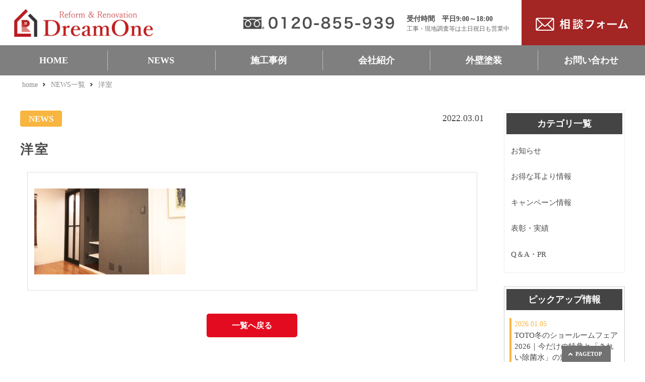

--- FILE ---
content_type: text/html; charset=UTF-8
request_url: https://eco-dreamone.com/%E6%B4%8B%E5%AE%A4-15/
body_size: 12072
content:
<!DOCTYPE html>
<html dir="ltr" lang="ja">
<head>
<meta charset="UTF-8">
<meta name="viewport" content="width=device-width, user-scalable=yes, maximum-scale=1.0, minimum-scale=1.0">
<script type="application/ld+json">
[{
	"@context": "http://schema.org",
	"@type": "WebSite",
	"name": "株式会社ドリームONE",
	"url": "https://eco-dreamone.com/"
},{
	"@context": "https://schema.org",
	"@type": "SiteNavigationElement",
	"name": [
		"TOP",
		"NEWS",
		"会社案内",
		"施工事例",
		"外壁塗装",
		"採用情報"
	],
	"url": [
		"https://eco-dreamone.com/",
		"https://eco-dreamone.com/blog/",
		"https://eco-dreamone.com/company-profile/",
		"https://eco-dreamone.com/reform-case/",
		"https://eco-dreamone.com/gaiheki/",
		"https://eco-dreamone.com/recruit/"
	]
}]
</script>
<meta name="format-detection" content="telephone=no">
<title>洋室 | 株式会社ドリームONE</title>

<link rel="icon" href="https://eco-dreamone.com/wp-content/themes/065/favicon.ico" type="image/x-icon" />
<link rel="shortcut icon" href="https://eco-dreamone.com/wp-content/themes/065/favicon.ico" type="image/x-icon" />
<!--[if lt IE 9]>
<script src="https://eco-dreamone.com/wp-content/themes/065/js/html5.js"></script>
<script src="https://eco-dreamone.com/wp-content/themes/065/js/css3-mediaqueries.js"></script>
<![endif]-->
<link href="https://fonts.googleapis.com/css?family=Bitter:400,400i" rel="stylesheet">
<link rel="stylesheet" href="https://eco-dreamone.com/wp-content/themes/065/styles.css?1769286162" type="text/css" media="all">
<link rel="stylesheet" href="https://cdnjs.cloudflare.com/ajax/libs/Swiper/3.4.1/css/swiper.min.css?2023">
<script src="https://kit.fontawesome.com/ad795369f8.js?2023" crossorigin="anonymous"></script>
<script type="text/javascript">
<!--
	var path = 'https://eco-dreamone.com/wp-content/themes/065';
-->
</script>
<script src="https://eco-dreamone.com/wp-content/themes/065/js/jquery.min.js?2023"></script>
<script type="text/javascript" src="https://eco-dreamone.com/wp-content/themes/065/js/script.js?2023"></script>


		<!-- All in One SEO Pro 4.8.3.1 - aioseo.com -->
	<meta name="robots" content="max-image-preview:large" />
	<meta name="author" content="dreamone"/>
	<link rel="canonical" href="https://eco-dreamone.com/%e6%b4%8b%e5%ae%a4-15/" />
	<meta name="generator" content="All in One SEO Pro (AIOSEO) 4.8.3.1" />
		<meta property="og:locale" content="ja_JP" />
		<meta property="og:site_name" content="株式会社ドリームONE" />
		<meta property="og:type" content="article" />
		<meta property="og:title" content="洋室 | 株式会社ドリームONE" />
		<meta property="og:url" content="https://eco-dreamone.com/%e6%b4%8b%e5%ae%a4-15/" />
		<meta property="article:published_time" content="2022-03-01T07:55:29+00:00" />
		<meta property="article:modified_time" content="2022-03-01T07:55:29+00:00" />
		<meta name="twitter:card" content="summary_large_image" />
		<meta name="twitter:title" content="洋室 | 株式会社ドリームONE" />
		<script type="application/ld+json" class="aioseo-schema">
			{"@context":"https:\/\/schema.org","@graph":[{"@type":"BreadcrumbList","@id":"https:\/\/eco-dreamone.com\/%e6%b4%8b%e5%ae%a4-15\/#breadcrumblist","itemListElement":[{"@type":"ListItem","@id":"https:\/\/eco-dreamone.com#listItem","position":1,"name":"\u30db\u30fc\u30e0","item":"https:\/\/eco-dreamone.com","nextItem":{"@type":"ListItem","@id":"https:\/\/eco-dreamone.com\/%e6%b4%8b%e5%ae%a4-15\/#listItem","name":"\u6d0b\u5ba4"}},{"@type":"ListItem","@id":"https:\/\/eco-dreamone.com\/%e6%b4%8b%e5%ae%a4-15\/#listItem","position":2,"name":"\u6d0b\u5ba4","previousItem":{"@type":"ListItem","@id":"https:\/\/eco-dreamone.com#listItem","name":"\u30db\u30fc\u30e0"}}]},{"@type":"ItemPage","@id":"https:\/\/eco-dreamone.com\/%e6%b4%8b%e5%ae%a4-15\/#itempage","url":"https:\/\/eco-dreamone.com\/%e6%b4%8b%e5%ae%a4-15\/","name":"\u6d0b\u5ba4 | \u682a\u5f0f\u4f1a\u793e\u30c9\u30ea\u30fc\u30e0ONE","inLanguage":"ja","isPartOf":{"@id":"https:\/\/eco-dreamone.com\/#website"},"breadcrumb":{"@id":"https:\/\/eco-dreamone.com\/%e6%b4%8b%e5%ae%a4-15\/#breadcrumblist"},"author":{"@id":"https:\/\/eco-dreamone.com\/author\/dreamone\/#author"},"creator":{"@id":"https:\/\/eco-dreamone.com\/author\/dreamone\/#author"},"datePublished":"2022-03-01T16:55:29+09:00","dateModified":"2022-03-01T16:55:29+09:00"},{"@type":"Organization","@id":"https:\/\/eco-dreamone.com\/#organization","name":"\u682a\u5f0f\u4f1a\u793e\u30c9\u30ea\u30fc\u30e0ONE","url":"https:\/\/eco-dreamone.com\/","telephone":"+81359808451","logo":{"@type":"ImageObject","url":"https:\/\/eco-dreamone.com\/wp-content\/uploads\/2023\/12\/39be160f2a1eff258fa2b6c03ea33b3f.jpg","@id":"https:\/\/eco-dreamone.com\/%e6%b4%8b%e5%ae%a4-15\/#organizationLogo","width":457,"height":364},"image":{"@id":"https:\/\/eco-dreamone.com\/%e6%b4%8b%e5%ae%a4-15\/#organizationLogo"}},{"@type":"Person","@id":"https:\/\/eco-dreamone.com\/author\/dreamone\/#author","url":"https:\/\/eco-dreamone.com\/author\/dreamone\/","name":"dreamone","image":{"@type":"ImageObject","@id":"https:\/\/eco-dreamone.com\/%e6%b4%8b%e5%ae%a4-15\/#authorImage","url":"https:\/\/secure.gravatar.com\/avatar\/0a98131052391ff642b1d9987f18d592?s=96&d=mm&r=g","width":96,"height":96,"caption":"dreamone"}},{"@type":"WebPage","@id":"https:\/\/eco-dreamone.com\/%e6%b4%8b%e5%ae%a4-15\/#webpage","url":"https:\/\/eco-dreamone.com\/%e6%b4%8b%e5%ae%a4-15\/","name":"\u6d0b\u5ba4 | \u682a\u5f0f\u4f1a\u793e\u30c9\u30ea\u30fc\u30e0ONE","inLanguage":"ja","isPartOf":{"@id":"https:\/\/eco-dreamone.com\/#website"},"breadcrumb":{"@id":"https:\/\/eco-dreamone.com\/%e6%b4%8b%e5%ae%a4-15\/#breadcrumblist"},"author":{"@id":"https:\/\/eco-dreamone.com\/author\/dreamone\/#author"},"creator":{"@id":"https:\/\/eco-dreamone.com\/author\/dreamone\/#author"},"datePublished":"2022-03-01T16:55:29+09:00","dateModified":"2022-03-01T16:55:29+09:00"},{"@type":"WebSite","@id":"https:\/\/eco-dreamone.com\/#website","url":"https:\/\/eco-dreamone.com\/","name":"\u8c4a\u5cf6\u533a\u306e\u30ea\u30d5\u30a9\u30fc\u30e0\u4f1a\u793e\u300c\u4f4f\u5b85\u30ea\u30d5\u30a9\u30fc\u30e0\u30fb\u30ea\u30ce\u30d9\u30fc\u30b7\u30e7\u30f3\u300d\u306a\u3089\uff5c\u682a\u5f0f\u4f1a\u793e\u30c9\u30ea\u30fc\u30e0ONE","alternateName":"\u682a\u5f0f\u4f1a\u793e\u30c9\u30ea\u30fc\u30e0ONE","inLanguage":"ja","publisher":{"@id":"https:\/\/eco-dreamone.com\/#organization"}}]}
		</script>
		<!-- All in One SEO Pro -->

		<!-- This site uses the Google Analytics by MonsterInsights plugin v9.4.1 - Using Analytics tracking - https://www.monsterinsights.com/ -->
							<script src="//www.googletagmanager.com/gtag/js?id=G-YJGBPP5XZH"  data-cfasync="false" data-wpfc-render="false" type="text/javascript" async></script>
			<script data-cfasync="false" data-wpfc-render="false" type="text/javascript">
				var mi_version = '9.4.1';
				var mi_track_user = true;
				var mi_no_track_reason = '';
								var MonsterInsightsDefaultLocations = {"page_location":"https:\/\/eco-dreamone.com\/%E6%B4%8B%E5%AE%A4-15\/"};
				if ( typeof MonsterInsightsPrivacyGuardFilter === 'function' ) {
					var MonsterInsightsLocations = (typeof MonsterInsightsExcludeQuery === 'object') ? MonsterInsightsPrivacyGuardFilter( MonsterInsightsExcludeQuery ) : MonsterInsightsPrivacyGuardFilter( MonsterInsightsDefaultLocations );
				} else {
					var MonsterInsightsLocations = (typeof MonsterInsightsExcludeQuery === 'object') ? MonsterInsightsExcludeQuery : MonsterInsightsDefaultLocations;
				}

								var disableStrs = [
										'ga-disable-G-YJGBPP5XZH',
									];

				/* Function to detect opted out users */
				function __gtagTrackerIsOptedOut() {
					for (var index = 0; index < disableStrs.length; index++) {
						if (document.cookie.indexOf(disableStrs[index] + '=true') > -1) {
							return true;
						}
					}

					return false;
				}

				/* Disable tracking if the opt-out cookie exists. */
				if (__gtagTrackerIsOptedOut()) {
					for (var index = 0; index < disableStrs.length; index++) {
						window[disableStrs[index]] = true;
					}
				}

				/* Opt-out function */
				function __gtagTrackerOptout() {
					for (var index = 0; index < disableStrs.length; index++) {
						document.cookie = disableStrs[index] + '=true; expires=Thu, 31 Dec 2099 23:59:59 UTC; path=/';
						window[disableStrs[index]] = true;
					}
				}

				if ('undefined' === typeof gaOptout) {
					function gaOptout() {
						__gtagTrackerOptout();
					}
				}
								window.dataLayer = window.dataLayer || [];

				window.MonsterInsightsDualTracker = {
					helpers: {},
					trackers: {},
				};
				if (mi_track_user) {
					function __gtagDataLayer() {
						dataLayer.push(arguments);
					}

					function __gtagTracker(type, name, parameters) {
						if (!parameters) {
							parameters = {};
						}

						if (parameters.send_to) {
							__gtagDataLayer.apply(null, arguments);
							return;
						}

						if (type === 'event') {
														parameters.send_to = monsterinsights_frontend.v4_id;
							var hookName = name;
							if (typeof parameters['event_category'] !== 'undefined') {
								hookName = parameters['event_category'] + ':' + name;
							}

							if (typeof MonsterInsightsDualTracker.trackers[hookName] !== 'undefined') {
								MonsterInsightsDualTracker.trackers[hookName](parameters);
							} else {
								__gtagDataLayer('event', name, parameters);
							}
							
						} else {
							__gtagDataLayer.apply(null, arguments);
						}
					}

					__gtagTracker('js', new Date());
					__gtagTracker('set', {
						'developer_id.dZGIzZG': true,
											});
					if ( MonsterInsightsLocations.page_location ) {
						__gtagTracker('set', MonsterInsightsLocations);
					}
										__gtagTracker('config', 'G-YJGBPP5XZH', {"forceSSL":"true"} );
															window.gtag = __gtagTracker;										(function () {
						/* https://developers.google.com/analytics/devguides/collection/analyticsjs/ */
						/* ga and __gaTracker compatibility shim. */
						var noopfn = function () {
							return null;
						};
						var newtracker = function () {
							return new Tracker();
						};
						var Tracker = function () {
							return null;
						};
						var p = Tracker.prototype;
						p.get = noopfn;
						p.set = noopfn;
						p.send = function () {
							var args = Array.prototype.slice.call(arguments);
							args.unshift('send');
							__gaTracker.apply(null, args);
						};
						var __gaTracker = function () {
							var len = arguments.length;
							if (len === 0) {
								return;
							}
							var f = arguments[len - 1];
							if (typeof f !== 'object' || f === null || typeof f.hitCallback !== 'function') {
								if ('send' === arguments[0]) {
									var hitConverted, hitObject = false, action;
									if ('event' === arguments[1]) {
										if ('undefined' !== typeof arguments[3]) {
											hitObject = {
												'eventAction': arguments[3],
												'eventCategory': arguments[2],
												'eventLabel': arguments[4],
												'value': arguments[5] ? arguments[5] : 1,
											}
										}
									}
									if ('pageview' === arguments[1]) {
										if ('undefined' !== typeof arguments[2]) {
											hitObject = {
												'eventAction': 'page_view',
												'page_path': arguments[2],
											}
										}
									}
									if (typeof arguments[2] === 'object') {
										hitObject = arguments[2];
									}
									if (typeof arguments[5] === 'object') {
										Object.assign(hitObject, arguments[5]);
									}
									if ('undefined' !== typeof arguments[1].hitType) {
										hitObject = arguments[1];
										if ('pageview' === hitObject.hitType) {
											hitObject.eventAction = 'page_view';
										}
									}
									if (hitObject) {
										action = 'timing' === arguments[1].hitType ? 'timing_complete' : hitObject.eventAction;
										hitConverted = mapArgs(hitObject);
										__gtagTracker('event', action, hitConverted);
									}
								}
								return;
							}

							function mapArgs(args) {
								var arg, hit = {};
								var gaMap = {
									'eventCategory': 'event_category',
									'eventAction': 'event_action',
									'eventLabel': 'event_label',
									'eventValue': 'event_value',
									'nonInteraction': 'non_interaction',
									'timingCategory': 'event_category',
									'timingVar': 'name',
									'timingValue': 'value',
									'timingLabel': 'event_label',
									'page': 'page_path',
									'location': 'page_location',
									'title': 'page_title',
									'referrer' : 'page_referrer',
								};
								for (arg in args) {
																		if (!(!args.hasOwnProperty(arg) || !gaMap.hasOwnProperty(arg))) {
										hit[gaMap[arg]] = args[arg];
									} else {
										hit[arg] = args[arg];
									}
								}
								return hit;
							}

							try {
								f.hitCallback();
							} catch (ex) {
							}
						};
						__gaTracker.create = newtracker;
						__gaTracker.getByName = newtracker;
						__gaTracker.getAll = function () {
							return [];
						};
						__gaTracker.remove = noopfn;
						__gaTracker.loaded = true;
						window['__gaTracker'] = __gaTracker;
					})();
									} else {
										console.log("");
					(function () {
						function __gtagTracker() {
							return null;
						}

						window['__gtagTracker'] = __gtagTracker;
						window['gtag'] = __gtagTracker;
					})();
									}
			</script>
				<!-- / Google Analytics by MonsterInsights -->
		<link rel='stylesheet' id='wp-block-library-css' href='https://eco-dreamone.com/wp-includes/css/dist/block-library/style.min.css?ver=6.4.7' type='text/css' media='all' />
<style id='classic-theme-styles-inline-css' type='text/css'>
/*! This file is auto-generated */
.wp-block-button__link{color:#fff;background-color:#32373c;border-radius:9999px;box-shadow:none;text-decoration:none;padding:calc(.667em + 2px) calc(1.333em + 2px);font-size:1.125em}.wp-block-file__button{background:#32373c;color:#fff;text-decoration:none}
</style>
<style id='global-styles-inline-css' type='text/css'>
body{--wp--preset--color--black: #000000;--wp--preset--color--cyan-bluish-gray: #abb8c3;--wp--preset--color--white: #ffffff;--wp--preset--color--pale-pink: #f78da7;--wp--preset--color--vivid-red: #cf2e2e;--wp--preset--color--luminous-vivid-orange: #ff6900;--wp--preset--color--luminous-vivid-amber: #fcb900;--wp--preset--color--light-green-cyan: #7bdcb5;--wp--preset--color--vivid-green-cyan: #00d084;--wp--preset--color--pale-cyan-blue: #8ed1fc;--wp--preset--color--vivid-cyan-blue: #0693e3;--wp--preset--color--vivid-purple: #9b51e0;--wp--preset--gradient--vivid-cyan-blue-to-vivid-purple: linear-gradient(135deg,rgba(6,147,227,1) 0%,rgb(155,81,224) 100%);--wp--preset--gradient--light-green-cyan-to-vivid-green-cyan: linear-gradient(135deg,rgb(122,220,180) 0%,rgb(0,208,130) 100%);--wp--preset--gradient--luminous-vivid-amber-to-luminous-vivid-orange: linear-gradient(135deg,rgba(252,185,0,1) 0%,rgba(255,105,0,1) 100%);--wp--preset--gradient--luminous-vivid-orange-to-vivid-red: linear-gradient(135deg,rgba(255,105,0,1) 0%,rgb(207,46,46) 100%);--wp--preset--gradient--very-light-gray-to-cyan-bluish-gray: linear-gradient(135deg,rgb(238,238,238) 0%,rgb(169,184,195) 100%);--wp--preset--gradient--cool-to-warm-spectrum: linear-gradient(135deg,rgb(74,234,220) 0%,rgb(151,120,209) 20%,rgb(207,42,186) 40%,rgb(238,44,130) 60%,rgb(251,105,98) 80%,rgb(254,248,76) 100%);--wp--preset--gradient--blush-light-purple: linear-gradient(135deg,rgb(255,206,236) 0%,rgb(152,150,240) 100%);--wp--preset--gradient--blush-bordeaux: linear-gradient(135deg,rgb(254,205,165) 0%,rgb(254,45,45) 50%,rgb(107,0,62) 100%);--wp--preset--gradient--luminous-dusk: linear-gradient(135deg,rgb(255,203,112) 0%,rgb(199,81,192) 50%,rgb(65,88,208) 100%);--wp--preset--gradient--pale-ocean: linear-gradient(135deg,rgb(255,245,203) 0%,rgb(182,227,212) 50%,rgb(51,167,181) 100%);--wp--preset--gradient--electric-grass: linear-gradient(135deg,rgb(202,248,128) 0%,rgb(113,206,126) 100%);--wp--preset--gradient--midnight: linear-gradient(135deg,rgb(2,3,129) 0%,rgb(40,116,252) 100%);--wp--preset--font-size--small: 13px;--wp--preset--font-size--medium: 20px;--wp--preset--font-size--large: 36px;--wp--preset--font-size--x-large: 42px;--wp--preset--spacing--20: 0.44rem;--wp--preset--spacing--30: 0.67rem;--wp--preset--spacing--40: 1rem;--wp--preset--spacing--50: 1.5rem;--wp--preset--spacing--60: 2.25rem;--wp--preset--spacing--70: 3.38rem;--wp--preset--spacing--80: 5.06rem;--wp--preset--shadow--natural: 6px 6px 9px rgba(0, 0, 0, 0.2);--wp--preset--shadow--deep: 12px 12px 50px rgba(0, 0, 0, 0.4);--wp--preset--shadow--sharp: 6px 6px 0px rgba(0, 0, 0, 0.2);--wp--preset--shadow--outlined: 6px 6px 0px -3px rgba(255, 255, 255, 1), 6px 6px rgba(0, 0, 0, 1);--wp--preset--shadow--crisp: 6px 6px 0px rgba(0, 0, 0, 1);}:where(.is-layout-flex){gap: 0.5em;}:where(.is-layout-grid){gap: 0.5em;}body .is-layout-flow > .alignleft{float: left;margin-inline-start: 0;margin-inline-end: 2em;}body .is-layout-flow > .alignright{float: right;margin-inline-start: 2em;margin-inline-end: 0;}body .is-layout-flow > .aligncenter{margin-left: auto !important;margin-right: auto !important;}body .is-layout-constrained > .alignleft{float: left;margin-inline-start: 0;margin-inline-end: 2em;}body .is-layout-constrained > .alignright{float: right;margin-inline-start: 2em;margin-inline-end: 0;}body .is-layout-constrained > .aligncenter{margin-left: auto !important;margin-right: auto !important;}body .is-layout-constrained > :where(:not(.alignleft):not(.alignright):not(.alignfull)){max-width: var(--wp--style--global--content-size);margin-left: auto !important;margin-right: auto !important;}body .is-layout-constrained > .alignwide{max-width: var(--wp--style--global--wide-size);}body .is-layout-flex{display: flex;}body .is-layout-flex{flex-wrap: wrap;align-items: center;}body .is-layout-flex > *{margin: 0;}body .is-layout-grid{display: grid;}body .is-layout-grid > *{margin: 0;}:where(.wp-block-columns.is-layout-flex){gap: 2em;}:where(.wp-block-columns.is-layout-grid){gap: 2em;}:where(.wp-block-post-template.is-layout-flex){gap: 1.25em;}:where(.wp-block-post-template.is-layout-grid){gap: 1.25em;}.has-black-color{color: var(--wp--preset--color--black) !important;}.has-cyan-bluish-gray-color{color: var(--wp--preset--color--cyan-bluish-gray) !important;}.has-white-color{color: var(--wp--preset--color--white) !important;}.has-pale-pink-color{color: var(--wp--preset--color--pale-pink) !important;}.has-vivid-red-color{color: var(--wp--preset--color--vivid-red) !important;}.has-luminous-vivid-orange-color{color: var(--wp--preset--color--luminous-vivid-orange) !important;}.has-luminous-vivid-amber-color{color: var(--wp--preset--color--luminous-vivid-amber) !important;}.has-light-green-cyan-color{color: var(--wp--preset--color--light-green-cyan) !important;}.has-vivid-green-cyan-color{color: var(--wp--preset--color--vivid-green-cyan) !important;}.has-pale-cyan-blue-color{color: var(--wp--preset--color--pale-cyan-blue) !important;}.has-vivid-cyan-blue-color{color: var(--wp--preset--color--vivid-cyan-blue) !important;}.has-vivid-purple-color{color: var(--wp--preset--color--vivid-purple) !important;}.has-black-background-color{background-color: var(--wp--preset--color--black) !important;}.has-cyan-bluish-gray-background-color{background-color: var(--wp--preset--color--cyan-bluish-gray) !important;}.has-white-background-color{background-color: var(--wp--preset--color--white) !important;}.has-pale-pink-background-color{background-color: var(--wp--preset--color--pale-pink) !important;}.has-vivid-red-background-color{background-color: var(--wp--preset--color--vivid-red) !important;}.has-luminous-vivid-orange-background-color{background-color: var(--wp--preset--color--luminous-vivid-orange) !important;}.has-luminous-vivid-amber-background-color{background-color: var(--wp--preset--color--luminous-vivid-amber) !important;}.has-light-green-cyan-background-color{background-color: var(--wp--preset--color--light-green-cyan) !important;}.has-vivid-green-cyan-background-color{background-color: var(--wp--preset--color--vivid-green-cyan) !important;}.has-pale-cyan-blue-background-color{background-color: var(--wp--preset--color--pale-cyan-blue) !important;}.has-vivid-cyan-blue-background-color{background-color: var(--wp--preset--color--vivid-cyan-blue) !important;}.has-vivid-purple-background-color{background-color: var(--wp--preset--color--vivid-purple) !important;}.has-black-border-color{border-color: var(--wp--preset--color--black) !important;}.has-cyan-bluish-gray-border-color{border-color: var(--wp--preset--color--cyan-bluish-gray) !important;}.has-white-border-color{border-color: var(--wp--preset--color--white) !important;}.has-pale-pink-border-color{border-color: var(--wp--preset--color--pale-pink) !important;}.has-vivid-red-border-color{border-color: var(--wp--preset--color--vivid-red) !important;}.has-luminous-vivid-orange-border-color{border-color: var(--wp--preset--color--luminous-vivid-orange) !important;}.has-luminous-vivid-amber-border-color{border-color: var(--wp--preset--color--luminous-vivid-amber) !important;}.has-light-green-cyan-border-color{border-color: var(--wp--preset--color--light-green-cyan) !important;}.has-vivid-green-cyan-border-color{border-color: var(--wp--preset--color--vivid-green-cyan) !important;}.has-pale-cyan-blue-border-color{border-color: var(--wp--preset--color--pale-cyan-blue) !important;}.has-vivid-cyan-blue-border-color{border-color: var(--wp--preset--color--vivid-cyan-blue) !important;}.has-vivid-purple-border-color{border-color: var(--wp--preset--color--vivid-purple) !important;}.has-vivid-cyan-blue-to-vivid-purple-gradient-background{background: var(--wp--preset--gradient--vivid-cyan-blue-to-vivid-purple) !important;}.has-light-green-cyan-to-vivid-green-cyan-gradient-background{background: var(--wp--preset--gradient--light-green-cyan-to-vivid-green-cyan) !important;}.has-luminous-vivid-amber-to-luminous-vivid-orange-gradient-background{background: var(--wp--preset--gradient--luminous-vivid-amber-to-luminous-vivid-orange) !important;}.has-luminous-vivid-orange-to-vivid-red-gradient-background{background: var(--wp--preset--gradient--luminous-vivid-orange-to-vivid-red) !important;}.has-very-light-gray-to-cyan-bluish-gray-gradient-background{background: var(--wp--preset--gradient--very-light-gray-to-cyan-bluish-gray) !important;}.has-cool-to-warm-spectrum-gradient-background{background: var(--wp--preset--gradient--cool-to-warm-spectrum) !important;}.has-blush-light-purple-gradient-background{background: var(--wp--preset--gradient--blush-light-purple) !important;}.has-blush-bordeaux-gradient-background{background: var(--wp--preset--gradient--blush-bordeaux) !important;}.has-luminous-dusk-gradient-background{background: var(--wp--preset--gradient--luminous-dusk) !important;}.has-pale-ocean-gradient-background{background: var(--wp--preset--gradient--pale-ocean) !important;}.has-electric-grass-gradient-background{background: var(--wp--preset--gradient--electric-grass) !important;}.has-midnight-gradient-background{background: var(--wp--preset--gradient--midnight) !important;}.has-small-font-size{font-size: var(--wp--preset--font-size--small) !important;}.has-medium-font-size{font-size: var(--wp--preset--font-size--medium) !important;}.has-large-font-size{font-size: var(--wp--preset--font-size--large) !important;}.has-x-large-font-size{font-size: var(--wp--preset--font-size--x-large) !important;}
.wp-block-navigation a:where(:not(.wp-element-button)){color: inherit;}
:where(.wp-block-post-template.is-layout-flex){gap: 1.25em;}:where(.wp-block-post-template.is-layout-grid){gap: 1.25em;}
:where(.wp-block-columns.is-layout-flex){gap: 2em;}:where(.wp-block-columns.is-layout-grid){gap: 2em;}
.wp-block-pullquote{font-size: 1.5em;line-height: 1.6;}
</style>
<link rel='stylesheet' id='contact-form-7-css' href='https://eco-dreamone.com/wp-content/plugins/contact-form-7/includes/css/styles.css?ver=5.7.6' type='text/css' media='all' />
<link rel='stylesheet' id='whats-new-style-css' href='https://eco-dreamone.com/wp-content/plugins/whats-new-genarator/whats-new.css?ver=2.0.2' type='text/css' media='all' />
<link rel='stylesheet' id='wp-pagenavi-css' href='https://eco-dreamone.com/wp-content/plugins/wp-pagenavi/pagenavi-css.css?ver=2.70' type='text/css' media='all' />
<script type="text/javascript" src="https://eco-dreamone.com/wp-content/plugins/google-analytics-for-wordpress/assets/js/frontend-gtag.min.js?ver=9.4.1" id="monsterinsights-frontend-script-js" async="async" data-wp-strategy="async"></script>
<script data-cfasync="false" data-wpfc-render="false" type="text/javascript" id='monsterinsights-frontend-script-js-extra'>/* <![CDATA[ */
var monsterinsights_frontend = {"js_events_tracking":"true","download_extensions":"","inbound_paths":"[]","home_url":"https:\/\/eco-dreamone.com","hash_tracking":"false","v4_id":"G-YJGBPP5XZH"};/* ]]> */
</script>
<link rel="https://api.w.org/" href="https://eco-dreamone.com/wp-json/" /><link rel="alternate" type="application/json" href="https://eco-dreamone.com/wp-json/wp/v2/media/7932" /><link rel="alternate" type="application/json+oembed" href="https://eco-dreamone.com/wp-json/oembed/1.0/embed?url=https%3A%2F%2Feco-dreamone.com%2F%25e6%25b4%258b%25e5%25ae%25a4-15%2F" />
<link rel="alternate" type="text/xml+oembed" href="https://eco-dreamone.com/wp-json/oembed/1.0/embed?url=https%3A%2F%2Feco-dreamone.com%2F%25e6%25b4%258b%25e5%25ae%25a4-15%2F&#038;format=xml" />
<meta name="ti-site-data" content="eyJyIjoiMTowITc6MCEzMDowIiwibyI6Imh0dHBzOlwvXC9lY28tZHJlYW1vbmUuY29tXC93cC1hZG1pblwvYWRtaW4tYWpheC5waHA/YWN0aW9uPXRpX29ubGluZV91c2Vyc19nb29nbGUmYW1wO3A9JTJGJTI1RTYlMjVCNCUyNThCJTI1RTUlMjVBRSUyNUE0LTE1JTJGJmFtcDtfd3Bub25jZT05Njk0YjlhZDJkIn0=" /><style type="text/css">.recentcomments a{display:inline !important;padding:0 !important;margin:0 !important;}</style><link rel="icon" href="https://eco-dreamone.com/wp-content/uploads/2019/03/cropped-f00e92a548e1f9fe2b6f4c463b9cffbb-32x32.png" sizes="32x32" />
<link rel="icon" href="https://eco-dreamone.com/wp-content/uploads/2019/03/cropped-f00e92a548e1f9fe2b6f4c463b9cffbb-192x192.png" sizes="192x192" />
<link rel="apple-touch-icon" href="https://eco-dreamone.com/wp-content/uploads/2019/03/cropped-f00e92a548e1f9fe2b6f4c463b9cffbb-180x180.png" />
<meta name="msapplication-TileImage" content="https://eco-dreamone.com/wp-content/uploads/2019/03/cropped-f00e92a548e1f9fe2b6f4c463b9cffbb-270x270.png" />
		<style type="text/css" id="wp-custom-css">
			#contact input[type="submit"] {
    	width: 220px!important;
	
}
.btbtbt {
    cursor: pointer;
    display: block;
    padding: 15px 30px;
    text-align: center;
    margin: 0 auto;
    font-size: 14px;
    background: #E30B20;
    border-radius: 5px;
		font-size: 1.5rem;
    margin-top: 10px;
    padding: 10px 50px;
    position: relative;
    text-align: center;
    color: #fff;
    display: inline-block;
    text-decoration: none;
}
#contact {
    width: 600px;
}
#contact dl {
    width: 100%;
}
#contact input[type="text"], #contact input[type="email"] {
    height: 46px;
}
#contact dd {
    margin-bottom: 1.3em;
}
.scrollup dd select {
    background-color: #fff;
    padding: 6px 6px 10px;
    border: solid 1px #ccc;
}
.privacy {
    width: 943px;
    height: 180px;
    margin: 10px auto 30px;
    overflow: hidden;
    overflow-y: scroll;
    background: #fff;
    border: 1px solid #ccc;
    padding: 15px;
    box-sizing: border-box;
}
.privacy p {
		text-align: left!important;
		text-indent: 1rem;	
}
@media screen and (max-width: 768px) {
	.privacy {
			width: 90%;
			height: 150px;
			margin: 10px auto 30px;
			padding: 15px;
	}
}		</style>
		

<link rel="stylesheet" type="text/css" href="/slick/slick.css?2023"/>
<link rel="stylesheet" type="text/css" href="/slick/slick-theme.css?2023"/>
<script type="text/javascript" src="/slick/slick.min.js?2023"></script>
	
	
	<!-- Google tag (gtag.js) -->
<script async src="https://www.googletagmanager.com/gtag/js?id=G-DF47RM2BYS"></script>
<script>
  window.dataLayer = window.dataLayer || [];
  function gtag(){dataLayer.push(arguments);}
  gtag('js', new Date());

  gtag('config', 'G-DF47RM2BYS');
</script>
	
	
</head>
<body id="home">
<header>
	<div class="header_in">
		<h1 class="header_in_title"><a href="https://eco-dreamone.com/"><img src="https://eco-dreamone.com/wp-content/themes/065/img/logo.png" alt="株式会社ドリームONE"/></a></h1>
		<div class="header_in_right pc">
			<div class="header_in_right_tels">
				<a href="tel:0120-855-939" class="header_in_right_tel_t0 imp"><img src="/pic/header_2.png"></a>
				<div class="header_in_right_tel">
					<span class="header_in_right_tel_t1">受付時間　平日9:00～18:00</span>
					<span class="header_in_right_tel_t2">工事・現地調査等は土日祝日も営業中</span>
				</div>
			</div>
			<a href="/field-survey-request/" class="header_in_right_mail"><img src="/pic/HPtop_icon_SODANFORM.png"></a>
		</div>
	</div>
	<div class="spheader">
		<div class="spheader_in">
			<a href="tel:0120-855-939" class="spheader_link"><img src="/imgs/tel.png"></a>
						<span class="spheader_link" id="menuopen"><img src="/imgs/menu.png"></span>
		</div>
	</div>
</header>
<script>
$(function () {
	var windowWidth = window.innerWidth;
//	if(windowWidth < 767){
		$('#menuopen').on('click', () => {
			$('.footer_list').toggle();
		});
		$('.xbtnw').on('click', () => {
			$('.footer_list').toggle();
		});
		$('.xbtn').on('click', () => {
			$('.footer_list').toggle();
		});
//	}
});
</script>
<div class="header_menu">
	<div class="header_menu_in">
	<ul id="menu">
			<li><a href="/">HOME</a></li>
			<li><a href="/blog/" class="hm">NEWS</a>
				<ul>
															<li>
						<a href="https://eco-dreamone.com/newscat/news-info/">
						お知らせ						</a></li>
												<li>
						<a href="https://eco-dreamone.com/newscat/news-mimiyori/">
						お得な耳より情報						</a></li>
												<li>
						<a href="https://eco-dreamone.com/newscat/news-campaign/">
						キャンペーン情報						</a></li>
												<li>
						<a href="https://eco-dreamone.com/newscat/news-awards/">
						表彰・実績						</a></li>
												<li>
						<a href="https://eco-dreamone.com/newscat/news-qa/">
						Q＆A・PR						</a></li>
										</ul>
			</li>
						<li><a href="/reform-case/?reset" class="hm">施工事例</a>
			<ul>
									<li>
						<a href="https://eco-dreamone.com/parts/%e3%82%ad%e3%83%83%e3%83%81%e3%83%b3/">
						キッチン						</a></li>
												<li>
						<a href="https://eco-dreamone.com/parts/%e6%b5%b4%e5%ae%a4/">
						浴室						</a></li>
												<li>
						<a href="https://eco-dreamone.com/parts/%e3%83%88%e3%82%a4%e3%83%ac/">
						トイレ						</a></li>
												<li>
						<a href="https://eco-dreamone.com/parts/%e6%b4%97%e9%9d%a2%e5%8f%b0/">
						洗面台						</a></li>
												<li>
						<a href="https://eco-dreamone.com/parts/%e3%83%aa%e3%83%93%e3%83%b3%e3%82%b0/">
						リビング						</a></li>
												<li>
						<a href="https://eco-dreamone.com/parts/%e6%b4%8b%e5%ae%a4/">
						洋室						</a></li>
												<li>
						<a href="https://eco-dreamone.com/parts/%e5%92%8c%e5%ae%a4/">
						和室						</a></li>
												<li>
						<a href="https://eco-dreamone.com/parts/%e5%8f%8e%e7%b4%8d/">
						収納						</a></li>
												<li>
						<a href="https://eco-dreamone.com/parts/%e7%8e%84%e9%96%a2%e3%83%bb%e5%bb%8a%e4%b8%8b/">
						玄関・廊下						</a></li>
												<li>
						<a href="https://eco-dreamone.com/parts/%e5%a4%96%e5%a3%81%e3%83%bb%e5%b1%8b%e6%a0%b9/">
						外壁・屋根						</a></li>
												<li>
						<a href="https://eco-dreamone.com/parts/%e3%82%a8%e3%82%af%e3%82%b9%e3%83%86%e3%83%aa%e3%82%a2/">
						エクステリア						</a></li>
									</ul>
			</li>
			<li><a name="menu2" class="hm">会社紹介</a>
				<ul>
					<li><a href="/company-profile/">会社案内</a></li>
					<li><a href="/membership-alliance/">加盟店一覧</a></li>
										<li><a href="/reform-loan/">リフォームローン</a></li>
					<li><a href="/lone-simulation/">リフォームシミュレーション</a></li>
									</ul>
			</li>
			<li><a href="/gaiheki/" class="hm">外壁塗装</a></li>
			<li><a name="menu3" class="hm">お問い合わせ</a>
				<ul>
					<li><a href="/field-survey-request/">現地調査・相談依頼</a></li>
															<li><a href="/recruiting-partners/">リフォーム協力施工店募集</a></li>
					<li><a href="/recruit/">採用情報・募集職種</a></li>
				</ul>
			</li>
		</ul>
	</div>
</div>

<main>

	
<div class="bread-area">
	<nav id="bread">
		<ol>
			<li><a href="/">home</a></li>
			<li><a href="/blog/">NEWS一覧</a></li>
			<li><a href="https://eco-dreamone.com/%e6%b4%8b%e5%ae%a4-15/">洋室</a></li>
		</ol>
	</nav>
</div>
<br><br>

<div class="bodywrap">
	<div class="bodywrap-in">
		<div class="bodywrap-in-body">
						<div class="bloghead">
				<span class="category">NEWS</span>				<span class="date">2022.03.01</span>
			</div>
			<h2 class="bloghead_tl">
			洋室			</h2>

			<div class="content">
						<p class="attachment"><a href='https://eco-dreamone.com/wp-content/uploads/2022/03/3b1510a1c1fa209e211506e580994362.jpg'><img loading="lazy" decoding="async" width="300" height="171" src="https://eco-dreamone.com/wp-content/uploads/2022/03/3b1510a1c1fa209e211506e580994362-300x171.jpg" class="attachment-medium size-medium" alt="" srcset="https://eco-dreamone.com/wp-content/uploads/2022/03/3b1510a1c1fa209e211506e580994362-300x171.jpg 300w, https://eco-dreamone.com/wp-content/uploads/2022/03/3b1510a1c1fa209e211506e580994362-768x438.jpg 768w, https://eco-dreamone.com/wp-content/uploads/2022/03/3b1510a1c1fa209e211506e580994362.jpg 892w" sizes="(max-width: 300px) 100vw, 300px" /></a></p>
			</div>
			<div class="blank f_box f_h_sb pager">

			
										<div>&nbsp;</div>
						<div class="tc"><a href="https://eco-dreamone.com/blog/" class="btn">一覧へ戻る</a></div>
							<div>&nbsp;</div>
							
			</div>





			<section class="topheader topheader3"><h2>《&nbsp;NEWS一覧&nbsp;》</h2></section>

<ul class="blog">
			<ul class="blog">
						
		<li class="blog_list">
			<a href="https://eco-dreamone.com/toto-winter-showroom-fair2026/" class="blog_list_a">
			<div class="blog_list_l" style="background:url(https://eco-dreamone.com/wp-content/uploads/2025/12/45e6d52cbcbe9ba01732b54293a3c7c0.png) no-repeat 50% 50%;background-size:contain;"></div>
			<div class="blog_list_r">
				<span class="bl_category">キャンペーン情報</span>
				<h3 class="bl_tl">TOTO冬のショールームフェア2026｜今だけの特典と「きれい除菌水」の魅力を徹底解説！</h3>
				<div class="blog_list_f">
					<p>
						TOTOが東京支社限定のショールームで開催する「冬のショールームフェア2026」が始まりました！
このフェアでは、TO…					<span class="date gf">2026.01.05</span></p>
				</div>
			</div>
			</a>
		</li>

							
		<li class="blog_list">
			<a href="https://eco-dreamone.com/kitchen-cleanup-stedia-campaign2025-2026/" class="blog_list_a">
			<div class="blog_list_l" style="background:url(https://eco-dreamone.com/wp-content/uploads/2025/12/bb5aa8b6a4c3471b4472bada8943856a.jpg) no-repeat 50% 50%;background-size:contain;"></div>
			<div class="blog_list_r">
				<span class="bl_category">キャンペーン情報</span>
				<h3 class="bl_tl">クリナップ新製品「STEDIA（ステディア）」とは？天然木×自動清掃で実現する理想のキッチン</h3>
				<div class="blog_list_f">
					<p>
						「キッチンは料理するだけの場所ではなく、家族との時間を楽しむ場所でもある」
そんな思いに応える新製品が、2025年9月…					<span class="date gf">2025.12.15</span></p>
				</div>
			</div>
			</a>
		</li>

							
		<li class="blog_list">
			<a href="https://eco-dreamone.com/cleanup-startdash-contest2025/" class="blog_list_a">
			<div class="blog_list_l" style="background:url(https://eco-dreamone.com/wp-content/uploads/2025/12/e8f0c5aafac992b56389fd1bb2dfe6b8.jpg) no-repeat 50% 50%;background-size:contain;"></div>
			<div class="blog_list_r">
				<span class="bl_category">表彰・実績</span>
				<h3 class="bl_tl">【2025年度】クリナップ水まわり工房スタートダッシュコンテスト受賞</h3>
				<div class="blog_list_f">
					<p>
						平素より株式会社ドリームONEをご愛顧いただき、誠にありがとうございます。
このたび、クリナップ株式会社様主催の「水ま…					<span class="date gf">2025.12.11</span></p>
				</div>
			</div>
			</a>
		</li>

		</ul>










		</div>

		<div class="bodywrap-in-list">
			<div id="category" class="catsingl">
				<h3>カテゴリ一覧</h3>
<ul>
<li>
<a href="https://eco-dreamone.com/newscat/news-info/" class="f_box trans">
お知らせ</a></li>
<li>
<a href="https://eco-dreamone.com/newscat/news-mimiyori/" class="f_box trans">
お得な耳より情報</a></li>
<li>
<a href="https://eco-dreamone.com/newscat/news-campaign/" class="f_box trans">
キャンペーン情報</a></li>
<li>
<a href="https://eco-dreamone.com/newscat/news-awards/" class="f_box trans">
表彰・実績</a></li>
<li>
<a href="https://eco-dreamone.com/newscat/news-qa/" class="f_box trans">
Q＆A・PR</a></li>
</ul>			</div>
					<div id="recent">
		<h3>ピックアップ情報</h3>
		<ul>
					<li>
				<a href="https://eco-dreamone.com/toto-winter-showroom-fair2026/" class="f_box f_column">
					<p><span class="date">2026.01.05</span></p>
					<p>TOTO冬のショールームフェア2026｜今だけの特典と「きれい除菌水」の魅力を徹底解説！</p>
				</a>
			</li>
					<li>
				<a href="https://eco-dreamone.com/kitchen-cleanup-stedia-campaign2025-2026/" class="f_box f_column">
					<p><span class="date">2025.12.15</span></p>
					<p>クリナップ新製品「STEDIA（ステディア）」とは？天然木×自動清掃で実現する理想のキッチン</p>
				</a>
			</li>
					<li>
				<a href="https://eco-dreamone.com/panasonic-lclass-campaign2025-2026/" class="f_box f_column">
					<p><span class="date">2025.11.01</span></p>
					<p>【東京・埼玉】パナソニックのリフォームキャンペーン｜洗面台・キッチン・コンロ・バスルーム採用で最大10万円お得</p>
				</a>
			</li>
					<li>
				<a href="https://eco-dreamone.com/lixil-sierra-s-appliance-discount-campaign2025/" class="f_box f_column">
					<p><span class="date">2025.10.01</span></p>
					<p>【最大6万円OFF】LIXIL「シエラS」機器ディスカウントキャンペーン解説</p>
				</a>
			</li>
					<li>
				<a href="https://eco-dreamone.com/lixil-ridea-wall-panel-campaign2025/" class="f_box f_column">
					<p><span class="date">2025.09.26</span></p>
					<p>【2025年最新】LIXIL「リデア」壁パネルキャンペーン｜お風呂リフォームで3万円OFF！</p>
				</a>
			</li>
					<li>
				<a href="https://eco-dreamone.com/lixilspage-10thanniversarycampaign2025/" class="f_box f_column">
					<p><span class="date">2025.09.01</span></p>
					<p>【LIXILスパージュ】10周年記念キャンペーン｜肩湯・アクアフィールで極上バスタイムを</p>
				</a>
			</li>
						</ul>
		</div>
							</div>
	</div>
</div>






<a href="#home" class="toTop"><img src="/img/up-w.png">PAGETOP</a>
</main>
<div class="footer_list"><div class="sp xbtnw"></div><div class="footer_list_in"><img src="/imgs/x.png" class="sp xbtn">
	<div class="footer_lists">
		<h3><a href="/"><i class="fas fa-home"></i> HOME</a></h3>
		<a href="/blog/"><h3><i class="far fa-newspaper"></i> NEWS TOP</h3></a>
		<ul>
										<li>
						<a href="https://eco-dreamone.com/newscat/news-info/">
						お知らせ						</a></li>
												<li>
						<a href="https://eco-dreamone.com/newscat/news-mimiyori/">
						お得な耳より情報						</a></li>
												<li>
						<a href="https://eco-dreamone.com/newscat/news-campaign/">
						キャンペーン情報						</a></li>
												<li>
						<a href="https://eco-dreamone.com/newscat/news-awards/">
						表彰・実績						</a></li>
												<li>
						<a href="https://eco-dreamone.com/newscat/news-qa/">
						Q＆A・PR						</a></li>
								</ul>
	</div>
		<div class="footer_lists">
		<a href="/reform-case/?reset"><h3><i class="fas fa-clipboard-list"></i> 施工事例</h3></a>
		<ul>
								<li>
						<a href="https://eco-dreamone.com/parts/%e3%82%ad%e3%83%83%e3%83%81%e3%83%b3/">
						キッチン						</a></li>
												<li>
						<a href="https://eco-dreamone.com/parts/%e6%b5%b4%e5%ae%a4/">
						浴室						</a></li>
												<li>
						<a href="https://eco-dreamone.com/parts/%e3%83%88%e3%82%a4%e3%83%ac/">
						トイレ						</a></li>
												<li>
						<a href="https://eco-dreamone.com/parts/%e6%b4%97%e9%9d%a2%e5%8f%b0/">
						洗面台						</a></li>
												<li>
						<a href="https://eco-dreamone.com/parts/%e3%83%aa%e3%83%93%e3%83%b3%e3%82%b0/">
						リビング						</a></li>
												<li>
						<a href="https://eco-dreamone.com/parts/%e6%b4%8b%e5%ae%a4/">
						洋室						</a></li>
												<li>
						<a href="https://eco-dreamone.com/parts/%e5%92%8c%e5%ae%a4/">
						和室						</a></li>
												<li>
						<a href="https://eco-dreamone.com/parts/%e5%8f%8e%e7%b4%8d/">
						収納						</a></li>
												<li>
						<a href="https://eco-dreamone.com/parts/%e7%8e%84%e9%96%a2%e3%83%bb%e5%bb%8a%e4%b8%8b/">
						玄関・廊下						</a></li>
												<li>
						<a href="https://eco-dreamone.com/parts/%e5%a4%96%e5%a3%81%e3%83%bb%e5%b1%8b%e6%a0%b9/">
						外壁・屋根						</a></li>
												<li>
						<a href="https://eco-dreamone.com/parts/%e3%82%a8%e3%82%af%e3%82%b9%e3%83%86%e3%83%aa%e3%82%a2/">
						エクステリア						</a></li>
								</ul>	</div>
	<div class="footer_lists">
		<a name=""><h3><i class="fas fa-building"></i> 会社紹介</h3></a>
		<ul>
			<li><a href="/company-profile/">会社案内</a></li>
			<li><a href="/membership-alliance/">加盟店一覧</a></li>
						<li><a href="/reform-loan/">リフォームローン</a></li>
			<li><a href="/lone-simulation/">リフォームシミュレーション</a></li>
					</ul>
		<a href="/gaiheki/"><h3><i class="fas fa-paint-roller"></i> 外壁塗装</h3></a>
	</div>
	<div class="footer_lists">
		<a name=""><h3><i class="fas fa-user"></i> お問い合わせ</h3></a>
		<ul>
			<li><a href="/field-survey-request/">現地調査・相談依頼</a></li>
									<li><a href="/recruiting-partners/">リフォーム協力施工店募集</a></li>
			<li><a href="/recruit/">採用情報・募集職種</a></li>
		</ul>
	</div>
</div></div>
<div class="footer_info">
	<div class="footer_ins">
		<div class="footer_info_l">
		<b>お気軽にお問い合わせ下さい</b>
		<a href="tel:0120-855-939"><img src="/pic/freed-r.png">0120-855-939</a>
		<span>受付時間　平日9:00～18:00</span>
		<p>工事・現地調査等は土日祝日も営業中<br>
		受付時間外のお問い合わせは翌営業日以降のご連絡となります。</p>
		</div>
		<div class="footer_info_r">
				<a href="/field-survey-request/" class="footer_info_link">お気軽にお問い合わせ下さい<span>現地調査・相談依頼フォームへ<img src="/img/link-b.png"></span></a>
		</div>
	</div>
</div>
<div class="footer_adr">
	<div class="footer_ins">
		<div class="footer_adr_l">
			<img src="/pic/logo_1.png" alt="株式会社ドリームONE"/>
		</div>
		<div class="footer_adr_r">
			池袋本社：〒170-0012 東京都豊島区上池袋4-11-16 ノックスドールビル7階<br>
			受付時間：平日9:00～18:00（工事・現地調査等は土日祝日も営業中）
		</div>
	</div>
</div>
<footer><p class="copy">&copy; 株式会社ドリームONE</p></footer>
<script type="text/javascript" src="https://eco-dreamone.com/wp-content/plugins/contact-form-7/includes/swv/js/index.js?ver=5.7.6" id="swv-js"></script>
<script type="text/javascript" id="contact-form-7-js-extra">
/* <![CDATA[ */
var wpcf7 = {"api":{"root":"https:\/\/eco-dreamone.com\/wp-json\/","namespace":"contact-form-7\/v1"}};
/* ]]> */
</script>
<script type="text/javascript" src="https://eco-dreamone.com/wp-content/plugins/contact-form-7/includes/js/index.js?ver=5.7.6" id="contact-form-7-js"></script>

<script src="https://ajaxzip3.github.io/ajaxzip3.js"></script>
<script type='text/javascript' src='/wp-includes/js/jquery/ui/datepicker.min.js' id='jquery-ui-datepicker-js'></script>
<script>
jQuery(function($) {
	$('.zip-button').click(function(){
		AjaxZip3.zip2addr('zip','','pref','address');
	});
	$('.zipb-button').click(function(){
		AjaxZip3.zip2addr('zipb','','prefb','addressb');
	});
	jQuery("input[name='date']").datepicker({
		dayNames: ['日曜日','月曜日','火曜日','水曜日','木曜日','金曜日','土曜日'],
		dayNamesShort: ['日曜','月曜','火曜','水曜','木曜','金曜','土曜'],
		dayNamesMin: ['日','月','火','水','木','金','土'],
		monthNames: ['1月','2月','3月','4月','5月','6月','7月','8月','9月','10月','11月','12月'],
		monthNamesShort: ['1','2','3','4','5','6','7','8','9','10','11','12'],
		showMonthAfterYear: false,
		changeYear: false,
		changeMonth: false,
	});
	if ($('input#reformaddrchk-1').prop("checked")) {
		$(".reformaddr").addClass("chkx");
	}
	$('#reformaddrchk-1').click(function() {
		if ($('input#reformaddrchk-1').prop("checked")) {
			$(".reformaddr").addClass("chkx");
		}else{
			$(".reformaddr").removeClass("chkx");
		}
	});
});
// -->
</script>

</body>
</html>